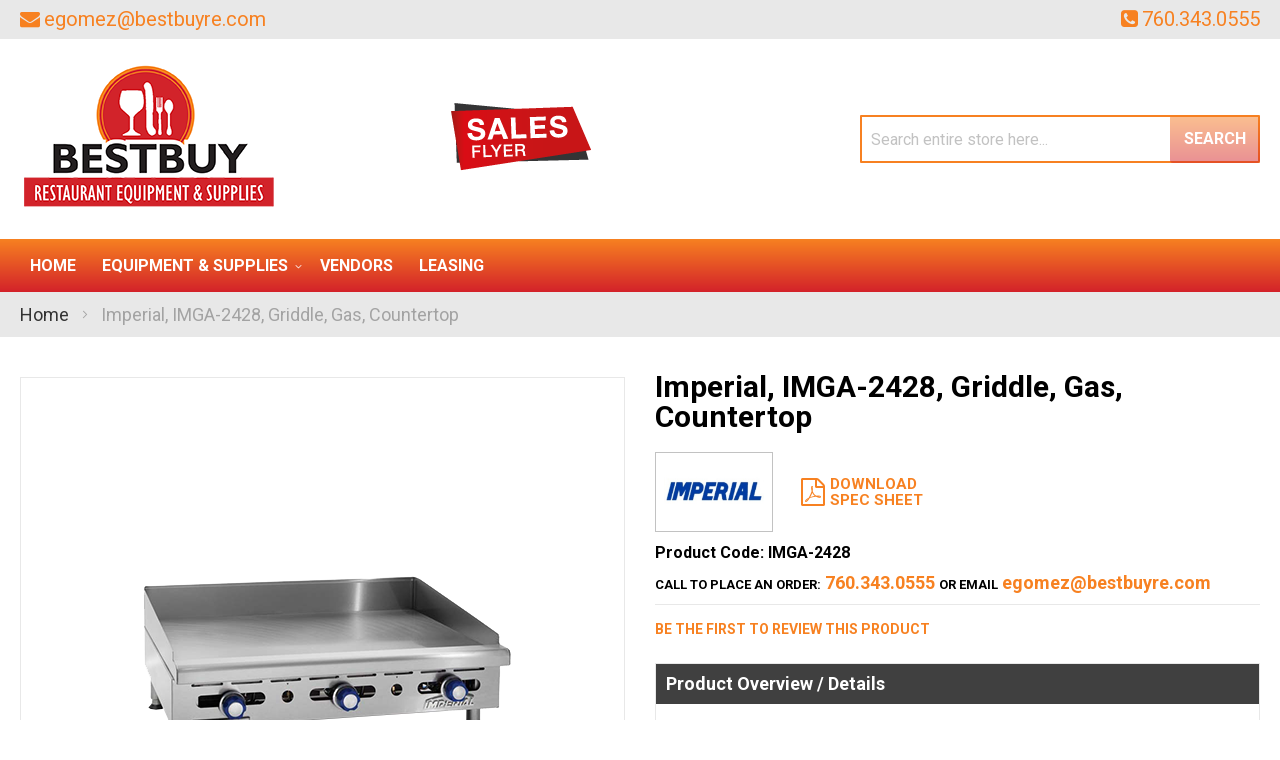

--- FILE ---
content_type: text/html; charset=UTF-8
request_url: https://bestbuyre.com/imperial-imga-2428-griddle-gas-countertop.html
body_size: 95234
content:
<!doctype html>
<html lang="en">
    <head prefix="og: http://ogp.me/ns# fb: http://ogp.me/ns/fb# product: http://ogp.me/ns/product#">
        <script>
    var LOCALE = 'en\u002DUS';
    var BASE_URL = 'https\u003A\u002F\u002Fbestbuyre.com\u002F';
    var require = {
        'baseUrl': 'https\u003A\u002F\u002Fbestbuyre.com\u002Fstatic\u002Fversion1765507288\u002Ffrontend\u002FMoxxi\u002Fmoxxi\u002Fen_US'
    };</script>        <meta charset="utf-8"/>
<meta name="title" content="Imperial Range IMGA-2428 Best Buy Restaurant Equipment"/>
<meta name="description" content="Imperial, IMGA-2428, Griddle, Gas, Countertop available at Best Buy Restaurant Equipment  in the Thousand Palms, California area. Call for a quote at (760) 343-0555."/>
<meta name="keywords" content="Best Buy Restaurant Equipment , Imperial Range, IMGA-2428"/>
<meta name="robots" content="INDEX,FOLLOW"/>
<meta name="viewport" content="width=device-width, initial-scale=1"/>
<meta name="format-detection" content="telephone=no"/>
<title>Imperial Range IMGA-2428 Best Buy Restaurant Equipment</title>
<link  rel="stylesheet" type="text/css"  media="all" href="https://bestbuyre.com/static/version1765507288/_cache/merged/8a07b81edb8609f964902bae9821ea6f.min.css" />
<link  rel="stylesheet" type="text/css"  media="screen and (min-width: 768px)" href="https://bestbuyre.com/static/version1765507288/frontend/Moxxi/moxxi/en_US/css/styles-l.min.css" />
<link  rel="stylesheet" type="text/css"  media="print" href="https://bestbuyre.com/static/version1765507288/frontend/Moxxi/moxxi/en_US/css/print.min.css" />
<link  rel="stylesheet" type="text/css"  media="all" href="https://maxcdn.bootstrapcdn.com/font-awesome/4.6.3/css/font-awesome.min.css" />
<link  rel="stylesheet" type="text/css"  media="all" href="https://fonts.googleapis.com/css2?family=Gudea" />
<link  rel="stylesheet" type="text/css"  rel="stylesheet" href="https://fonts.googleapis.com/css2?family=Roboto:ital,wght@0,100;0,300;0,400;0,500;0,700;0,900;1,100;1,300;1,400;1,500;1,700;1,900" />
<script  type="text/javascript"  src="https://bestbuyre.com/static/version1765507288/_cache/merged/74535b72f5b1e79032981fc312a512ab.min.js"></script>
<link  rel="canonical" href="https://bestbuyre.com/imperial-imga-2428-griddle-gas-countertop.html" />
<link  rel="icon" type="image/x-icon" href="https://bestbuyre.com/media/favicon/websites/1/favicon.png" />
<link  rel="shortcut icon" type="image/x-icon" href="https://bestbuyre.com/media/favicon/websites/1/favicon.png" />
<meta name="twitter:title" property="og:title" content="Best Buy Restaurant Equipment & Supplies">
<meta name="twitter:card" content="summary_large_image">
<meta name="twitter:url" content="https://bestbuyre.com/">
<meta name="twitter:image" content="https://bestbuyre.com/pub/media/wysiwyg/og-image-full.jpg">
<meta property="og:title" content="Best Buy Restaurant Equipment & Supplies" />
<meta property="og:type" content="website" />
<meta property="og:url" content="https://bestbuyre.com/" />
<meta name="twitter:description" property="og:description" content="No matter what equipment you need to successfully equip your restaurant’s kitchen, Best Buy Restaurant Equipment & Supplies has you covered by offering the broadest range of professional kitchen equipment used by chefs and restaurants across the country." />
<meta property="og:image" content="https://bestbuyre.com/pub/media/wysiwyg/og-image-full.jpg" />
<meta property="og:image:secure_url" content="https://bestbuyre.com/pub/media/wysiwyg/og-image-full.jpg" />
<meta property="og:image:type" content="image/jpeg" />
<meta property="og:image:width" content="600" />
<meta property="og:image:height" content="315" />
<meta property="og:image:alt" content="Best Buy Restaurant Equipment & Supplies Logo" />
<meta property="og:locale" content="en_US" />

<meta name="google-site-verification" content="lE58uqAsYGaMAoGn8G8aqM-1wDNXpt5OkXeB-PEJVFA" />        <!-- Google Tag Manager -->
<script>
    function moxxiLoadGtm() {
        (function (w, d, s, l, i) {
            w[l] = w[l] || [];
            w[l].push({
                'gtm.start':
                    new Date().getTime(), event: 'gtm.js'
            });
            var f = d.getElementsByTagName(s)[0],
                j = d.createElement(s), dl = l != 'dataLayer' ? '&l=' + l : '';
            j.async = true;
            j.src =
                'https://www.googletagmanager.com/gtm.js?id=' + i + dl;
            f.parentNode.insertBefore(j, f);
        })(window, document, 'script', 'dataLayer', 'GTM-T5Q4K99N');
    }

    moxxiLoadGtm();
</script>
<!-- End Google Tag Manager -->    <script type="text/x-magento-init">
        {
            "*": {
                "Magento_PageCache/js/form-key-provider": {
                    "isPaginationCacheEnabled":
                        0                }
            }
        }
    </script>

<meta property="og:type" content="product" />
<meta property="og:title"
      content="Imperial,&#x20;IMGA-2428,&#x20;Griddle,&#x20;Gas,&#x20;Countertop" />
<meta property="og:image"
      content="https://cdn.beedash.com/Imperial/c70f07743ff5fd5d9b50086013c9f8846851b5f9.png" />
<meta property="og:description"
      content="&#x0A;Griddle&#x0A;countertop&#x0A;gas&#x0A;24&quot;&#x20;W&#x20;x&#x20;24&quot;&#x20;D&#x20;cooking&#x20;surface&#x0A;" />
<meta property="og:url" content="https://bestbuyre.com/imperial-imga-2428-griddle-gas-countertop.html" />
    <meta property="product:price:amount" content="5556"/>
    <meta property="product:price:currency"
      content="USD"/>
<script>
                    window.dataLayer = window.dataLayer || [];
                    window.dataLayer.push({"event":"view_item","ecommerce":{"currency":"USD","value":5556,"items":[{"item_id":"IMGA-2428","item_name":"Imperial, IMGA-2428, Griddle, Gas, Countertop","item_brand":"Imperial Range","price":5556,"item_category":"Equipment & Supplies","item_category2":"Cooking Equipment","item_category3":"Grills & Griddles"}]}});
                </script>    </head>
    <body data-container="body"
          data-mage-init='{"loaderAjax": {}, "loader": { "icon": "https://bestbuyre.com/static/version1765507288/frontend/Moxxi/moxxi/en_US/images/loader-2.gif"}}'
        id="html-body" itemtype="http://schema.org/Product" itemscope="itemscope" class="catalog-product-view product-imperial-imga-2428-griddle-gas-countertop page-layout-1column">
        <!-- Google Tag Manager (noscript) -->
<noscript>
    <iframe src="https://www.googletagmanager.com/ns.html?id=GTM-T5Q4K99N"
            height="0" width="0" style="display:none;visibility:hidden"></iframe>
</noscript>
<!-- End Google Tag Manager (noscript) -->

<script type="text/x-magento-init">
    {
        "*": {
            "Magento_PageBuilder/js/widget-initializer": {
                "config": {"[data-content-type=\"slider\"][data-appearance=\"default\"]":{"Magento_PageBuilder\/js\/content-type\/slider\/appearance\/default\/widget":false},"[data-content-type=\"map\"]":{"Magento_PageBuilder\/js\/content-type\/map\/appearance\/default\/widget":false},"[data-content-type=\"row\"]":{"Magento_PageBuilder\/js\/content-type\/row\/appearance\/default\/widget":false},"[data-content-type=\"tabs\"]":{"Magento_PageBuilder\/js\/content-type\/tabs\/appearance\/default\/widget":false},"[data-content-type=\"slide\"]":{"Magento_PageBuilder\/js\/content-type\/slide\/appearance\/default\/widget":{"buttonSelector":".pagebuilder-slide-button","showOverlay":"hover","dataRole":"slide"}},"[data-content-type=\"banner\"]":{"Magento_PageBuilder\/js\/content-type\/banner\/appearance\/default\/widget":{"buttonSelector":".pagebuilder-banner-button","showOverlay":"hover","dataRole":"banner"}},"[data-content-type=\"buttons\"]":{"Magento_PageBuilder\/js\/content-type\/buttons\/appearance\/inline\/widget":false},"[data-content-type=\"products\"][data-appearance=\"carousel\"]":{"Magento_PageBuilder\/js\/content-type\/products\/appearance\/carousel\/widget":false}},
                "breakpoints": {"desktop":{"label":"Desktop","stage":true,"default":true,"class":"desktop-switcher","icon":"Magento_PageBuilder::css\/images\/switcher\/switcher-desktop.svg","conditions":{"min-width":"1024px"},"options":{"products":{"default":{"slidesToShow":"5"}}}},"tablet":{"conditions":{"max-width":"1024px","min-width":"768px"},"options":{"products":{"default":{"slidesToShow":"4"},"continuous":{"slidesToShow":"3"}}}},"mobile":{"label":"Mobile","stage":true,"class":"mobile-switcher","icon":"Magento_PageBuilder::css\/images\/switcher\/switcher-mobile.svg","media":"only screen and (max-width: 768px)","conditions":{"max-width":"768px","min-width":"640px"},"options":{"products":{"default":{"slidesToShow":"3"}}}},"mobile-small":{"conditions":{"max-width":"640px"},"options":{"products":{"default":{"slidesToShow":"2"},"continuous":{"slidesToShow":"1"}}}}}            }
        }
    }
</script>

<div class="cookie-status-message" id="cookie-status">
    The store will not work correctly when cookies are disabled.</div>
<script type="text&#x2F;javascript">document.querySelector("#cookie-status").style.display = "none";</script>
<script type="text/x-magento-init">
    {
        "*": {
            "cookieStatus": {}
        }
    }
</script>

<script type="text/x-magento-init">
    {
        "*": {
            "mage/cookies": {
                "expires": null,
                "path": "\u002F",
                "domain": ".bestbuyre.com",
                "secure": true,
                "lifetime": "86400"
            }
        }
    }
</script>
    <noscript>
        <div class="message global noscript">
            <div class="content">
                <p>
                    <strong>JavaScript seems to be disabled in your browser.</strong>
                    <span>
                        For the best experience on our site, be sure to turn on Javascript in your browser.                    </span>
                </p>
            </div>
        </div>
    </noscript>

<script>
    window.cookiesConfig = window.cookiesConfig || {};
    window.cookiesConfig.secure = true;
</script><script>    require.config({
        map: {
            '*': {
                wysiwygAdapter: 'mage/adminhtml/wysiwyg/tiny_mce/tinymce5Adapter'
            }
        }
    });</script><script>
    require.config({
        paths: {
            googleMaps: 'https\u003A\u002F\u002Fmaps.googleapis.com\u002Fmaps\u002Fapi\u002Fjs\u003Fv\u003D3\u0026key\u003D'
        },
        config: {
            'Magento_PageBuilder/js/utils/map': {
                style: ''
            },
            'Magento_PageBuilder/js/content-type/map/preview': {
                apiKey: '',
                apiKeyErrorMessage: 'You\u0020must\u0020provide\u0020a\u0020valid\u0020\u003Ca\u0020href\u003D\u0027https\u003A\u002F\u002Fbestbuyre.com\u002Fadminhtml\u002Fsystem_config\u002Fedit\u002Fsection\u002Fcms\u002F\u0023cms_pagebuilder\u0027\u0020target\u003D\u0027_blank\u0027\u003EGoogle\u0020Maps\u0020API\u0020key\u003C\u002Fa\u003E\u0020to\u0020use\u0020a\u0020map.'
            },
            'Magento_PageBuilder/js/form/element/map': {
                apiKey: '',
                apiKeyErrorMessage: 'You\u0020must\u0020provide\u0020a\u0020valid\u0020\u003Ca\u0020href\u003D\u0027https\u003A\u002F\u002Fbestbuyre.com\u002Fadminhtml\u002Fsystem_config\u002Fedit\u002Fsection\u002Fcms\u002F\u0023cms_pagebuilder\u0027\u0020target\u003D\u0027_blank\u0027\u003EGoogle\u0020Maps\u0020API\u0020key\u003C\u002Fa\u003E\u0020to\u0020use\u0020a\u0020map.'
            },
        }
    });
</script>

<script>
    require.config({
        shim: {
            'Magento_PageBuilder/js/utils/map': {
                deps: ['googleMaps']
            }
        }
    });
</script>
<div class="page-wrapper"><header class="page-header"><div class="panel wrapper"><div class="panel header"><!--<div class="contact-link">
    <a href=""><span class="question-btn"></span></a>
</div>--><div class="store-email">
	<a href="mailto:egomez@bestbuyre.com"><i class="fa fa-envelope" aria-hidden="true"></i><span>egomez@bestbuyre.com</span></a>
</div><div class="store-phone">
	<a href="tel:760.343.0555"><i class="fa fa-phone-square" aria-hidden="true"></i><span>760.343.0555</span></a>
</div><a class="action skip contentarea"
   href="#contentarea">
    <span>
        Skip to Content    </span>
</a>
</div></div><div class="header content"><span data-action="toggle-nav" class="action nav-toggle"><span>Toggle Nav</span></span>
<a
    class="logo"
    href="https://bestbuyre.com/"
    title="Best&#x20;Buy&#x20;Restaurant&#x20;Equipment&#x20;&amp;&#x20;Supplies"
    aria-label="store logo">
    <img src="https://bestbuyre.com/media/logo/stores/1/logo_1.png"
         title="Best&#x20;Buy&#x20;Restaurant&#x20;Equipment&#x20;&amp;&#x20;Supplies"
         alt="Best&#x20;Buy&#x20;Restaurant&#x20;Equipment&#x20;&amp;&#x20;Supplies"
            width="259"            height="200"    />
</a>
<div class="sales-flyer" data-content-type="html" data-appearance="default" data-element="main" data-decoded="true"><a href="https://complimentary.strata.flyer.fescreative.com/?v=3" target="_blank"><img src="https://bestbuyre.com/media/wysiwyg/sale-flyer.png" alt="Sales Flyer" /></a></div><div class="block block-search">
    <div class="block block-title"><strong>Search</strong></div>
    <div class="block block-content">
        <form class="form minisearch" id="search_mini_form"
              action="https://bestbuyre.com/catalogsearch/result/" method="get">
                        <div class="field search">
                <label class="label" for="search" data-role="minisearch-label">
                    <span>Search</span>
                </label>
                <div class="control">
                    <input id="search"
                           data-mage-init='{
                            "quickSearch": {
                                "formSelector": "#search_mini_form",
                                "url": "https://bestbuyre.com/search/ajax/suggest/",
                                "destinationSelector": "#search_autocomplete",
                                "minSearchLength": "3"
                            }
                        }'
                           type="text"
                           name="q"
                           value=""
                           placeholder="Search&#x20;entire&#x20;store&#x20;here..."
                           class="input-text"
                           maxlength="128"
                           role="combobox"
                           aria-haspopup="false"
                           aria-autocomplete="both"
                           autocomplete="off"
                           aria-expanded="false"/>
                    <div id="search_autocomplete" class="search-autocomplete"></div>
                                    </div>
            </div>
            <div class="actions">
                <button type="submit"
                        title="Search"
                        class="action search"
                        aria-label="Search"
                >
                    <span>Search</span>
                </button>
            </div>
        </form>
    </div>
</div>
</div></header>    <div class="sections nav-sections">
                <div class="section-items nav-sections-items"
             data-mage-init='{"tabs":{"openedState":"active"}}'>
                                            <div class="section-item-title nav-sections-item-title"
                     data-role="collapsible">
                    <a class="nav-sections-item-switch"
                       data-toggle="switch" href="#store.menu">
                        Menu                    </a>
                </div>
                <div class="section-item-content nav-sections-item-content"
                     id="store.menu"
                     data-role="content">
                    
<nav class="navigation" data-action="navigation">
    <ul data-mage-init='{"menu":{"responsive":true, "expanded":true, "position":{"my":"left top","at":"left bottom"}}}'>
        <li class="level0 level-top"><a href="https://bestbuyre.com/">Home</a></li>
        <li  class="level0 nav-1 category-item first level-top parent"><a href="https://bestbuyre.com/equipment-supplies.html"  class="level-top" ><span>Equipment &amp; Supplies</span></a><ul class="level0 submenu"><li  class="level1 nav-1-1 category-item first parent"><a href="https://bestbuyre.com/equipment-supplies/beverage-amp-bar.html" ><span>Beverage &amp; Bar</span></a><ul class="level1 submenu"><li  class="level2 nav-1-1-1 category-item first"><a href="https://bestbuyre.com/equipment-supplies/beverage-amp-bar/bar-supplies-accessories.html" ><span>Bar Supplies &amp; Accessories</span></a></li><li  class="level2 nav-1-1-2 category-item"><a href="https://bestbuyre.com/equipment-supplies/beverage-amp-bar/bartender-tools.html" ><span>Bartender Tools</span></a></li><li  class="level2 nav-1-1-3 category-item"><a href="https://bestbuyre.com/equipment-supplies/beverage-amp-bar/beverage-dispensers.html" ><span>Beverage Dispensers</span></a></li><li  class="level2 nav-1-1-4 category-item"><a href="https://bestbuyre.com/equipment-supplies/beverage-amp-bar/beverage-equipment-parts-accessories.html" ><span>Beverage Equipment Parts &amp; Accessories</span></a></li><li  class="level2 nav-1-1-5 category-item"><a href="https://bestbuyre.com/equipment-supplies/beverage-amp-bar/blenders-mixers.html" ><span>Blenders &amp; Mixers</span></a></li><li  class="level2 nav-1-1-6 category-item"><a href="https://bestbuyre.com/equipment-supplies/beverage-amp-bar/coffee-makers-brewers-amp-service-supplies.html" ><span>Coffee Makers, Brewers &amp; Service Supplies</span></a></li><li  class="level2 nav-1-1-7 category-item"><a href="https://bestbuyre.com/equipment-supplies/beverage-amp-bar/driptrays.html" ><span>Driptrays</span></a></li><li  class="level2 nav-1-1-8 category-item"><a href="https://bestbuyre.com/equipment-supplies/beverage-amp-bar/juicers.html" ><span>Juicers</span></a></li><li  class="level2 nav-1-1-9 category-item last"><a href="https://bestbuyre.com/equipment-supplies/beverage-amp-bar/speedrails.html" ><span>Speedrails</span></a></li></ul></li><li  class="level1 nav-1-2 category-item parent"><a href="https://bestbuyre.com/equipment-supplies/chef-apparel.html" ><span>Chef Apparel</span></a><ul class="level1 submenu"><li  class="level2 nav-1-2-1 category-item first"><a href="https://bestbuyre.com/equipment-supplies/chef-apparel/aprons.html" ><span>Aprons</span></a></li><li  class="level2 nav-1-2-2 category-item"><a href="https://bestbuyre.com/equipment-supplies/chef-apparel/chef-coats.html" ><span>Chef Coats</span></a></li><li  class="level2 nav-1-2-3 category-item"><a href="https://bestbuyre.com/equipment-supplies/chef-apparel/chef-pants.html" ><span>Chef Pants</span></a></li><li  class="level2 nav-1-2-4 category-item"><a href="https://bestbuyre.com/equipment-supplies/chef-apparel/hats-toques.html" ><span>Hats &amp; Toques</span></a></li><li  class="level2 nav-1-2-5 category-item last"><a href="https://bestbuyre.com/equipment-supplies/chef-apparel/oven-mitts.html" ><span>Oven Mitts</span></a></li></ul></li><li  class="level1 nav-1-3 category-item parent"><a href="https://bestbuyre.com/equipment-supplies/cleaning-facility.html" ><span>Cleaning &amp; Facility</span></a><ul class="level1 submenu"><li  class="level2 nav-1-3-1 category-item first"><a href="https://bestbuyre.com/equipment-supplies/cleaning-facility/air-curtains.html" ><span>Air Curtains</span></a></li><li  class="level2 nav-1-3-2 category-item"><a href="https://bestbuyre.com/equipment-supplies/cleaning-facility/baby-changing-tables-stations-amp-accessories.html" ><span>Baby Changing Tables, Stations &amp; Accessories</span></a></li><li  class="level2 nav-1-3-3 category-item"><a href="https://bestbuyre.com/equipment-supplies/cleaning-facility/brushes.html" ><span>Brushes</span></a></li><li  class="level2 nav-1-3-4 category-item"><a href="https://bestbuyre.com/equipment-supplies/cleaning-facility/cleaning-chemicals.html" ><span>Cleaning Chemicals</span></a></li><li  class="level2 nav-1-3-5 category-item"><a href="https://bestbuyre.com/equipment-supplies/cleaning-facility/dispensers-handcare.html" ><span>Dispensers &amp; Handcare</span></a></li><li  class="level2 nav-1-3-6 category-item"><a href="https://bestbuyre.com/equipment-supplies/cleaning-facility/floor-cleaning-supplies.html" ><span>Floor Cleaning Supplies</span></a></li><li  class="level2 nav-1-3-7 category-item"><a href="https://bestbuyre.com/equipment-supplies/cleaning-facility/lighting.html" ><span>Lighting</span></a></li><li  class="level2 nav-1-3-8 category-item"><a href="https://bestbuyre.com/equipment-supplies/cleaning-facility/signage.html" ><span>Signage</span></a></li><li  class="level2 nav-1-3-9 category-item last"><a href="https://bestbuyre.com/equipment-supplies/cleaning-facility/trash-cans-recycling-bins.html" ><span>Trash Cans &amp; Recycling Bins</span></a></li></ul></li><li  class="level1 nav-1-4 category-item parent"><a href="https://bestbuyre.com/equipment-supplies/concessions-food-service.html" ><span>Concessions &amp; Food Service</span></a><ul class="level1 submenu"><li  class="level2 nav-1-4-1 category-item first"><a href="https://bestbuyre.com/equipment-supplies/concessions-food-service/chafing-dishes.html" ><span>Chafing Dishes</span></a></li><li  class="level2 nav-1-4-2 category-item"><a href="https://bestbuyre.com/equipment-supplies/concessions-food-service/condiment-dispensers.html" ><span>Condiment Dispensers</span></a></li><li  class="level2 nav-1-4-3 category-item"><a href="https://bestbuyre.com/equipment-supplies/concessions-food-service/cup-dish-dispensers.html" ><span>Cup &amp; Dish Dispensers</span></a></li><li  class="level2 nav-1-4-4 category-item"><a href="https://bestbuyre.com/equipment-supplies/concessions-food-service/food-warmers-merchandisers.html" ><span>Food Warmers &amp; Merchandisers</span></a></li><li  class="level2 nav-1-4-5 category-item"><a href="https://bestbuyre.com/equipment-supplies/concessions-food-service/hot-dog-equipment.html" ><span>Hot Dog Equipment</span></a></li><li  class="level2 nav-1-4-6 category-item"><a href="https://bestbuyre.com/equipment-supplies/concessions-food-service/paper-product-dispensers.html" ><span>Paper Product Dispensers</span></a></li><li  class="level2 nav-1-4-7 category-item"><a href="https://bestbuyre.com/equipment-supplies/concessions-food-service/portable-bars-stoves.html" ><span>Portable Bars &amp; Stoves</span></a></li><li  class="level2 nav-1-4-8 category-item"><a href="https://bestbuyre.com/equipment-supplies/concessions-food-service/salad-bowls.html" ><span>Salad Bowls</span></a></li><li  class="level2 nav-1-4-9 category-item"><a href="https://bestbuyre.com/equipment-supplies/concessions-food-service/serving-utensils.html" ><span>Serving Utensils</span></a></li><li  class="level2 nav-1-4-10 category-item"><a href="https://bestbuyre.com/equipment-supplies/concessions-food-service/servingware.html" ><span>Servingware</span></a></li><li  class="level2 nav-1-4-11 category-item last"><a href="https://bestbuyre.com/equipment-supplies/concessions-food-service/sneeze-guards.html" ><span>Sneeze Guards</span></a></li></ul></li><li  class="level1 nav-1-5 category-item parent"><a href="https://bestbuyre.com/equipment-supplies/cooking-equipment.html" ><span>Cooking Equipment</span></a><ul class="level1 submenu"><li  class="level2 nav-1-5-1 category-item first"><a href="https://bestbuyre.com/equipment-supplies/cooking-equipment/broilers.html" ><span>Broilers</span></a></li><li  class="level2 nav-1-5-2 category-item"><a href="https://bestbuyre.com/equipment-supplies/cooking-equipment/combi-ovens.html" ><span>Combi Ovens</span></a></li><li  class="level2 nav-1-5-3 category-item"><a href="https://bestbuyre.com/equipment-supplies/cooking-equipment/commercial-worktables.html" ><span>Commercial Worktables</span></a></li><li  class="level2 nav-1-5-4 category-item"><a href="https://bestbuyre.com/equipment-supplies/cooking-equipment/convection-ovens.html" ><span>Convection Ovens</span></a></li><li  class="level2 nav-1-5-5 category-item"><a href="https://bestbuyre.com/equipment-supplies/cooking-equipment/cooking-equipment-parts-accessories.html" ><span>Cooking Equipment Parts &amp; Accessories</span></a></li><li  class="level2 nav-1-5-6 category-item"><a href="https://bestbuyre.com/equipment-supplies/cooking-equipment/dehydrators.html" ><span>Dehydrators</span></a></li><li  class="level2 nav-1-5-7 category-item"><a href="https://bestbuyre.com/equipment-supplies/cooking-equipment/equipment-stands.html" ><span>Equipment Stands</span></a></li><li  class="level2 nav-1-5-8 category-item"><a href="https://bestbuyre.com/equipment-supplies/cooking-equipment/food-holding-equipment.html" ><span>Food Holding Equipment</span></a></li><li  class="level2 nav-1-5-9 category-item"><a href="https://bestbuyre.com/equipment-supplies/cooking-equipment/fryer-accessories.html" ><span>Fryer Accessories</span></a></li><li  class="level2 nav-1-5-10 category-item"><a href="https://bestbuyre.com/equipment-supplies/cooking-equipment/fryers.html" ><span>Fryers</span></a></li><li  class="level2 nav-1-5-11 category-item"><a href="https://bestbuyre.com/equipment-supplies/cooking-equipment/grills-griddles.html" ><span>Grills &amp; Griddles</span></a></li><li  class="level2 nav-1-5-12 category-item"><a href="https://bestbuyre.com/equipment-supplies/cooking-equipment/hoods.html" ><span>Hoods</span></a></li><li  class="level2 nav-1-5-13 category-item"><a href="https://bestbuyre.com/equipment-supplies/cooking-equipment/hot-plates.html" ><span>Hot Plates</span></a></li><li  class="level2 nav-1-5-14 category-item"><a href="https://bestbuyre.com/equipment-supplies/cooking-equipment/microwave-ovens.html" ><span>Microwave Ovens</span></a></li><li  class="level2 nav-1-5-15 category-item"><a href="https://bestbuyre.com/equipment-supplies/cooking-equipment/pizza-ovens.html" ><span>Pizza Ovens</span></a></li><li  class="level2 nav-1-5-16 category-item"><a href="https://bestbuyre.com/equipment-supplies/cooking-equipment/ranges.html" ><span>Ranges</span></a></li><li  class="level2 nav-1-5-17 category-item"><a href="https://bestbuyre.com/equipment-supplies/cooking-equipment/rotisserie-ovens.html" ><span>Rotisserie Ovens</span></a></li><li  class="level2 nav-1-5-18 category-item"><a href="https://bestbuyre.com/equipment-supplies/cooking-equipment/sous-vide-cooking.html" ><span>Sous-Vide Cooking</span></a></li><li  class="level2 nav-1-5-19 category-item"><a href="https://bestbuyre.com/equipment-supplies/cooking-equipment/steam-cooking-equipment.html" ><span>Steam Cooking Equipment</span></a></li><li  class="level2 nav-1-5-20 category-item last"><a href="https://bestbuyre.com/equipment-supplies/cooking-equipment/toasters.html" ><span>Toasters</span></a></li></ul></li><li  class="level1 nav-1-6 category-item parent"><a href="https://bestbuyre.com/equipment-supplies/dish-washing-equipment.html" ><span>Dish Washing Equipment</span></a><ul class="level1 submenu"><li  class="level2 nav-1-6-1 category-item first"><a href="https://bestbuyre.com/equipment-supplies/dish-washing-equipment/bus-boxes.html" ><span>Bus Boxes</span></a></li><li  class="level2 nav-1-6-2 category-item"><a href="https://bestbuyre.com/equipment-supplies/dish-washing-equipment/dish-racks.html" ><span>Dish Racks</span></a></li><li  class="level2 nav-1-6-3 category-item"><a href="https://bestbuyre.com/equipment-supplies/dish-washing-equipment/dish-washing-parts-amp-accessories.html" ><span>Dish Washing Parts &amp; Accessories</span></a></li><li  class="level2 nav-1-6-4 category-item"><a href="https://bestbuyre.com/equipment-supplies/dish-washing-equipment/dishtables.html" ><span>Dishtables</span></a></li><li  class="level2 nav-1-6-5 category-item"><a href="https://bestbuyre.com/equipment-supplies/dish-washing-equipment/dishwashers.html" ><span>Dishwashers</span></a></li><li  class="level2 nav-1-6-6 category-item"><a href="https://bestbuyre.com/equipment-supplies/dish-washing-equipment/glass-washers.html" ><span>Glass Washers</span></a></li><li  class="level2 nav-1-6-7 category-item last"><a href="https://bestbuyre.com/equipment-supplies/dish-washing-equipment/water-heaters.html" ><span>Water Heaters</span></a></li></ul></li><li  class="level1 nav-1-7 category-item parent"><a href="https://bestbuyre.com/equipment-supplies/disposables.html" ><span>Disposables</span></a><ul class="level1 submenu"><li  class="level2 nav-1-7-1 category-item first"><a href="https://bestbuyre.com/equipment-supplies/disposables/eco-friendly-disposables.html" ><span>Eco-Friendly Disposables</span></a></li><li  class="level2 nav-1-7-2 category-item last"><a href="https://bestbuyre.com/equipment-supplies/disposables/restaurant-essentials.html" ><span>Restaurant Essentials</span></a></li></ul></li><li  class="level1 nav-1-8 category-item parent"><a href="https://bestbuyre.com/equipment-supplies/food-display-merchandising.html" ><span>Food Display &amp; Merchandising</span></a><ul class="level1 submenu"><li  class="level2 nav-1-8-1 category-item first"><a href="https://bestbuyre.com/equipment-supplies/food-display-merchandising/display-case.html" ><span>Display Case</span></a></li><li  class="level2 nav-1-8-2 category-item"><a href="https://bestbuyre.com/equipment-supplies/food-display-merchandising/display-lighting.html" ><span>Display Lighting</span></a></li><li  class="level2 nav-1-8-3 category-item"><a href="https://bestbuyre.com/equipment-supplies/food-display-merchandising/display-stands-risers.html" ><span>Display Stands &amp; Risers</span></a></li><li  class="level2 nav-1-8-4 category-item last"><a href="https://bestbuyre.com/equipment-supplies/food-display-merchandising/merchandisers.html" ><span>Merchandisers</span></a></li></ul></li><li  class="level1 nav-1-9 category-item parent"><a href="https://bestbuyre.com/equipment-supplies/food-preparation.html" ><span>Food Preparation</span></a><ul class="level1 submenu"><li  class="level2 nav-1-9-1 category-item first"><a href="https://bestbuyre.com/equipment-supplies/food-preparation/food-blenders.html" ><span>Food Blenders</span></a></li><li  class="level2 nav-1-9-2 category-item"><a href="https://bestbuyre.com/equipment-supplies/food-preparation/food-processors.html" ><span>Food Processors</span></a></li><li  class="level2 nav-1-9-3 category-item"><a href="https://bestbuyre.com/equipment-supplies/food-preparation/graters.html" ><span>Graters</span></a></li><li  class="level2 nav-1-9-4 category-item"><a href="https://bestbuyre.com/equipment-supplies/food-preparation/mixers.html" ><span>Mixers</span></a></li><li  class="level2 nav-1-9-5 category-item"><a href="https://bestbuyre.com/equipment-supplies/food-preparation/peelers.html" ><span>Peelers</span></a></li><li  class="level2 nav-1-9-6 category-item"><a href="https://bestbuyre.com/equipment-supplies/food-preparation/presses.html" ><span>Presses</span></a></li><li  class="level2 nav-1-9-7 category-item last"><a href="https://bestbuyre.com/equipment-supplies/food-preparation/slicers.html" ><span>Slicers</span></a></li></ul></li><li  class="level1 nav-1-10 category-item parent"><a href="https://bestbuyre.com/equipment-supplies/furniture.html" ><span>Furniture</span></a><ul class="level1 submenu"><li  class="level2 nav-1-10-1 category-item first"><a href="https://bestbuyre.com/equipment-supplies/furniture/booster-seats-high-chairs.html" ><span>Booster Seats &amp; High Chairs</span></a></li><li  class="level2 nav-1-10-2 category-item"><a href="https://bestbuyre.com/equipment-supplies/furniture/commercial-outdoor-furniture.html" ><span>Commercial Outdoor Furniture</span></a></li><li  class="level2 nav-1-10-3 category-item"><a href="https://bestbuyre.com/equipment-supplies/furniture/restaurant-booths.html" ><span>Restaurant Booths</span></a></li><li  class="level2 nav-1-10-4 category-item"><a href="https://bestbuyre.com/equipment-supplies/furniture/restaurant-chairs-stools.html" ><span>Restaurant Chairs &amp; Stools</span></a></li><li  class="level2 nav-1-10-5 category-item last"><a href="https://bestbuyre.com/equipment-supplies/furniture/waitress-hostess-stations.html" ><span>Waitress &amp; Hostess Stations</span></a></li></ul></li><li  class="level1 nav-1-11 category-item parent"><a href="https://bestbuyre.com/equipment-supplies/ice-machines.html" ><span>Ice Machines</span></a><ul class="level1 submenu"><li  class="level2 nav-1-11-1 category-item first"><a href="https://bestbuyre.com/equipment-supplies/ice-machines/ice-bins.html" ><span>Ice Bins</span></a></li><li  class="level2 nav-1-11-2 category-item"><a href="https://bestbuyre.com/equipment-supplies/ice-machines/ice-distribution.html" ><span>Ice Distribution</span></a></li><li  class="level2 nav-1-11-3 category-item"><a href="https://bestbuyre.com/equipment-supplies/ice-machines/ice-makers.html" ><span>Ice Makers</span></a></li><li  class="level2 nav-1-11-4 category-item last"><a href="https://bestbuyre.com/equipment-supplies/ice-machines/ice-making-accessories.html" ><span>Ice Making Accessories</span></a></li></ul></li><li  class="level1 nav-1-12 category-item parent"><a href="https://bestbuyre.com/equipment-supplies/plumbing.html" ><span>Plumbing</span></a><ul class="level1 submenu"><li  class="level2 nav-1-12-1 category-item first"><a href="https://bestbuyre.com/equipment-supplies/plumbing/commercial-faucets.html" ><span>Commercial Faucets</span></a></li><li  class="level2 nav-1-12-2 category-item"><a href="https://bestbuyre.com/equipment-supplies/plumbing/commercial-toilets-amp-urinals.html" ><span>Commercial Toilets &amp; Urinals</span></a></li><li  class="level2 nav-1-12-3 category-item"><a href="https://bestbuyre.com/equipment-supplies/plumbing/filter-systems.html" ><span>Filter Systems</span></a></li><li  class="level2 nav-1-12-4 category-item"><a href="https://bestbuyre.com/equipment-supplies/plumbing/sinks.html" ><span>Sinks</span></a></li><li  class="level2 nav-1-12-5 category-item last"><a href="https://bestbuyre.com/equipment-supplies/plumbing/troughs-drains.html" ><span>Troughs &amp; Drains</span></a></li></ul></li><li  class="level1 nav-1-13 category-item parent"><a href="https://bestbuyre.com/equipment-supplies/refrigeration.html" ><span>Refrigeration</span></a><ul class="level1 submenu"><li  class="level2 nav-1-13-1 category-item first"><a href="https://bestbuyre.com/equipment-supplies/refrigeration/ice-cream-cabinets.html" ><span>Ice Cream Cabinets</span></a></li><li  class="level2 nav-1-13-2 category-item"><a href="https://bestbuyre.com/equipment-supplies/refrigeration/liquor-beer-wine-coolers.html" ><span>Liquor, Beer, Wine Coolers</span></a></li><li  class="level2 nav-1-13-3 category-item"><a href="https://bestbuyre.com/equipment-supplies/refrigeration/reach-in-units.html" ><span>Reach In Units</span></a></li><li  class="level2 nav-1-13-4 category-item"><a href="https://bestbuyre.com/equipment-supplies/refrigeration/refrigerated-prep-tables.html" ><span>Refrigerated Prep Tables</span></a></li><li  class="level2 nav-1-13-5 category-item last"><a href="https://bestbuyre.com/equipment-supplies/refrigeration/undercounter-units.html" ><span>Undercounter Units</span></a></li></ul></li><li  class="level1 nav-1-14 category-item parent"><a href="https://bestbuyre.com/equipment-supplies/smallwares-kitchen-accessories.html" ><span>Smallwares &amp; Kitchen Accessories</span></a><ul class="level1 submenu"><li  class="level2 nav-1-14-1 category-item first"><a href="https://bestbuyre.com/equipment-supplies/smallwares-kitchen-accessories/baking-supplies.html" ><span>Baking Supplies</span></a></li><li  class="level2 nav-1-14-2 category-item"><a href="https://bestbuyre.com/equipment-supplies/smallwares-kitchen-accessories/cast-iron-cookware.html" ><span>Cast Iron Cookware</span></a></li><li  class="level2 nav-1-14-3 category-item"><a href="https://bestbuyre.com/equipment-supplies/smallwares-kitchen-accessories/check-rails.html" ><span>Check Rails</span></a></li><li  class="level2 nav-1-14-4 category-item"><a href="https://bestbuyre.com/equipment-supplies/smallwares-kitchen-accessories/chilling-paddles.html" ><span>Chilling Paddles</span></a></li><li  class="level2 nav-1-14-5 category-item"><a href="https://bestbuyre.com/equipment-supplies/smallwares-kitchen-accessories/colanders-sieves.html" ><span>Colanders &amp; Sieves</span></a></li><li  class="level2 nav-1-14-6 category-item"><a href="https://bestbuyre.com/equipment-supplies/smallwares-kitchen-accessories/cutting-boards.html" ><span>Cutting Boards</span></a></li><li  class="level2 nav-1-14-7 category-item"><a href="https://bestbuyre.com/equipment-supplies/smallwares-kitchen-accessories/dishers-ladles-scoops.html" ><span>Dishers, Ladles &amp; Scoops</span></a></li><li  class="level2 nav-1-14-8 category-item"><a href="https://bestbuyre.com/equipment-supplies/smallwares-kitchen-accessories/hotel-pans-baking-trays.html" ><span>Hotel Pans &amp; Baking Trays</span></a></li><li  class="level2 nav-1-14-9 category-item"><a href="https://bestbuyre.com/equipment-supplies/smallwares-kitchen-accessories/kitchen-cutlery.html" ><span>Kitchen Cutlery</span></a></li><li  class="level2 nav-1-14-10 category-item"><a href="https://bestbuyre.com/equipment-supplies/smallwares-kitchen-accessories/kitchen-spoons.html" ><span>Kitchen Spoons</span></a></li><li  class="level2 nav-1-14-11 category-item"><a href="https://bestbuyre.com/equipment-supplies/smallwares-kitchen-accessories/kitchen-tools-supplies.html" ><span>Kitchen Tools &amp; Supplies</span></a></li><li  class="level2 nav-1-14-12 category-item"><a href="https://bestbuyre.com/equipment-supplies/smallwares-kitchen-accessories/measuring-cups-spoons.html" ><span>Measuring Cups &amp; Spoons</span></a></li><li  class="level2 nav-1-14-13 category-item"><a href="https://bestbuyre.com/equipment-supplies/smallwares-kitchen-accessories/pizza-tools.html" ><span>Pizza Tools</span></a></li><li  class="level2 nav-1-14-14 category-item"><a href="https://bestbuyre.com/equipment-supplies/smallwares-kitchen-accessories/pots-pans.html" ><span>Pots &amp; Pans</span></a></li><li  class="level2 nav-1-14-15 category-item"><a href="https://bestbuyre.com/equipment-supplies/smallwares-kitchen-accessories/prep-bowls.html" ><span>Prep Bowls</span></a></li><li  class="level2 nav-1-14-16 category-item"><a href="https://bestbuyre.com/equipment-supplies/smallwares-kitchen-accessories/protective-gear.html" ><span>Protective Gear</span></a></li><li  class="level2 nav-1-14-17 category-item"><a href="https://bestbuyre.com/equipment-supplies/smallwares-kitchen-accessories/scales-thermometers.html" ><span>Scales &amp; Thermometers</span></a></li><li  class="level2 nav-1-14-18 category-item"><a href="https://bestbuyre.com/equipment-supplies/smallwares-kitchen-accessories/spreaders-spatulas.html" ><span>Spreaders &amp; Spatulas</span></a></li><li  class="level2 nav-1-14-19 category-item"><a href="https://bestbuyre.com/equipment-supplies/smallwares-kitchen-accessories/tongs.html" ><span>Tongs</span></a></li><li  class="level2 nav-1-14-20 category-item last"><a href="https://bestbuyre.com/equipment-supplies/smallwares-kitchen-accessories/whisks-whips.html" ><span>Whisks &amp; Whips</span></a></li></ul></li><li  class="level1 nav-1-15 category-item parent"><a href="https://bestbuyre.com/equipment-supplies/storage-transportation.html" ><span>Storage &amp; Transportation</span></a><ul class="level1 submenu"><li  class="level2 nav-1-15-1 category-item first"><a href="https://bestbuyre.com/equipment-supplies/storage-transportation/carts-dollies.html" ><span>Carts &amp; Dollies</span></a></li><li  class="level2 nav-1-15-2 category-item"><a href="https://bestbuyre.com/equipment-supplies/storage-transportation/food-carriers.html" ><span>Food Carriers</span></a></li><li  class="level2 nav-1-15-3 category-item"><a href="https://bestbuyre.com/equipment-supplies/storage-transportation/food-storage-supplies.html" ><span>Food Storage Supplies</span></a></li><li  class="level2 nav-1-15-4 category-item"><a href="https://bestbuyre.com/equipment-supplies/storage-transportation/shelving.html" ><span>Shelving</span></a></li><li  class="level2 nav-1-15-5 category-item last"><a href="https://bestbuyre.com/equipment-supplies/storage-transportation/storage-racks.html" ><span>Storage Racks</span></a></li></ul></li><li  class="level1 nav-1-16 category-item last parent"><a href="https://bestbuyre.com/equipment-supplies/tabletop.html" ><span>Tabletop</span></a><ul class="level1 submenu"><li  class="level2 nav-1-16-1 category-item first"><a href="https://bestbuyre.com/equipment-supplies/tabletop/cruets-shakers.html" ><span>Cruets &amp;  Shakers</span></a></li><li  class="level2 nav-1-16-2 category-item"><a href="https://bestbuyre.com/equipment-supplies/tabletop/dinnerware.html" ><span>Dinnerware</span></a></li><li  class="level2 nav-1-16-3 category-item"><a href="https://bestbuyre.com/equipment-supplies/tabletop/drinkware.html" ><span>Drinkware</span></a></li><li  class="level2 nav-1-16-4 category-item"><a href="https://bestbuyre.com/equipment-supplies/tabletop/flatware.html" ><span>Flatware</span></a></li><li  class="level2 nav-1-16-5 category-item"><a href="https://bestbuyre.com/equipment-supplies/tabletop/glassware.html" ><span>Glassware</span></a></li><li  class="level2 nav-1-16-6 category-item"><a href="https://bestbuyre.com/equipment-supplies/tabletop/holloware.html" ><span>Holloware</span></a></li><li  class="level2 nav-1-16-7 category-item"><a href="https://bestbuyre.com/equipment-supplies/tabletop/menu-holders-check-accessories.html" ><span>Menu Holders &amp; Check Accessories</span></a></li><li  class="level2 nav-1-16-8 category-item"><a href="https://bestbuyre.com/equipment-supplies/tabletop/mugs-amp-coffee-cups.html" ><span>Mugs &amp; Coffee Cups</span></a></li><li  class="level2 nav-1-16-9 category-item"><a href="https://bestbuyre.com/equipment-supplies/tabletop/salt-pepper-shakers-mills.html" ><span>Salt &amp; Pepper Shakers, Mills</span></a></li><li  class="level2 nav-1-16-10 category-item"><a href="https://bestbuyre.com/equipment-supplies/tabletop/tabletop-accessories.html" ><span>Tabletop Accessories</span></a></li><li  class="level2 nav-1-16-11 category-item"><a href="https://bestbuyre.com/equipment-supplies/tabletop/tabletop-beverage-service.html" ><span>Tabletop Beverage Service</span></a></li><li  class="level2 nav-1-16-12 category-item last"><a href="https://bestbuyre.com/equipment-supplies/tabletop/trays-platters.html" ><span>Trays &amp; Platters</span></a></li></ul></li></ul></li><li  class="level0 nav-2 category-item last level-top"><a href="https://bestbuyre.com/vendors.html"  class="level-top" ><span>Vendors</span></a></li>        <li><a href="https://dashq.leaseq.com/landing/financingbenefits?dealer_id=61b0e356d38b755d18c981df" target="_blank" id="idILS1XSGa" >Leasing</a></li>    </ul>
</nav>
                </div>
                                    </div>
    </div>
<div class="breadcrumbs"></div>
<script type="text/x-magento-init">
    {
        ".breadcrumbs": {
            "breadcrumbs": {"categoryUrlSuffix":".html","useCategoryPathInUrl":0,"product":"Imperial, IMGA-2428, Griddle, Gas, Countertop"}        }
    }
</script>
<main id="maincontent" class="page-main"><a id="contentarea" tabindex="-1"></a>
<div class="page messages"><div data-placeholder="messages"></div>
<div data-bind="scope: 'messages'">
    <!-- ko if: cookieMessages && cookieMessages.length > 0 -->
    <div aria-atomic="true" role="alert" data-bind="foreach: { data: cookieMessages, as: 'message' }" class="messages">
        <div data-bind="attr: {
            class: 'message-' + message.type + ' ' + message.type + ' message',
            'data-ui-id': 'message-' + message.type
        }">
            <div data-bind="html: $parent.prepareMessageForHtml(message.text)"></div>
        </div>
    </div>
    <!-- /ko -->

    <!-- ko if: messages().messages && messages().messages.length > 0 -->
    <div aria-atomic="true" role="alert" class="messages" data-bind="foreach: {
        data: messages().messages, as: 'message'
    }">
        <div data-bind="attr: {
            class: 'message-' + message.type + ' ' + message.type + ' message',
            'data-ui-id': 'message-' + message.type
        }">
            <div data-bind="html: $parent.prepareMessageForHtml(message.text)"></div>
        </div>
    </div>
    <!-- /ko -->
</div>
<script type="text/x-magento-init">
    {
        "*": {
            "Magento_Ui/js/core/app": {
                "components": {
                        "messages": {
                            "component": "Magento_Theme/js/view/messages"
                        }
                    }
                }
            }
    }
</script>
</div><div class="columns"><div class="column main"><div class="product info wrapper"><div class="product top"><div class="page-title-wrapper&#x20;product">
    <h1 class="page-title"
                >
        <span class="base" data-ui-id="page-title-wrapper" itemprop="name">Imperial, IMGA-2428, Griddle, Gas, Countertop</span>    </h1>
    </div>
<div class="static-contents">    <div class="brand-image">
        <a href="https://bestbuyre.com/vendors/imperial-range.html" title="Imperial Range">
                            <img src="/media/catalog/category/c292e56fe2d8b4cad0102791840264ef76b85c42.jpg"/>
                    </a>
        <span itemprop="brand" style="display:none;">Imperial Range</span>
    </div>
    <!-- <div class="static-information-wrapper" id="brand_description">
            </div> -->
    <div class="spec-sheet">
        <a href="https://cdn.beedash.com/Imperial/09f40540e0ba5e82de0ab2b9976091cb156e1b2b.pdf" target="_blank" class="download pdf">
            <i class="fa fa-file-pdf-o" aria-hidden="true"></i> <span>Download<br />Spec Sheet</span>
        </a>
    </div>
</div>    <div class="product-code">
        <strong class="type">Product Code: IMGA-2428</strong>
    </div>
<div class="contact-info">
    <span class="call-to">Call to place an order:</span>
    <a class="tel-no" href="tel:760.343.0555">760.343.0555</a>
    <span>or email</span> <a href="mailto:egomez@bestbuyre.com">egomez@bestbuyre.com</a>
</div></div><div class="product-info-main"><div class="product-info-price">    <div class="product-reviews-summary empty">
        <div class="reviews-actions">
            <a class="action add" href="https://bestbuyre.com/imperial-imga-2428-griddle-gas-countertop.html#review-form">
                Be the first to review this product            </a>
        </div>
    </div>
</div>

<div class="product-add-form">
    <form data-product-sku="CS-213465"
          action="https://bestbuyre.com/checkout/cart/add/uenc/aHR0cHM6Ly9iZXN0YnV5cmUuY29tL2ltcGVyaWFsLWltZ2EtMjQyOC1ncmlkZGxlLWdhcy1jb3VudGVydG9wLmh0bWw~/product/25975/" method="post"
          id="product_addtocart_form">
        <input type="hidden" name="product" value="25975" />
        <input type="hidden" name="selected_configurable_option" value="" />
        <input type="hidden" name="related_product" id="related-products-field" value="" />
        <input type="hidden" name="item"  value="25975" />
        <input name="form_key" type="hidden" value="ApWfBLKcRcJhXUsx" />                                    
                    </form>
</div>

<script type="text/x-magento-init">
    {
        "[data-role=priceBox][data-price-box=product-id-25975]": {
            "priceBox": {
                "priceConfig":  {"productId":"25975","priceFormat":{"pattern":"$%s","precision":2,"requiredPrecision":2,"decimalSymbol":".","groupSymbol":",","groupLength":3,"integerRequired":false},"tierPrices":[]}            }
        }
    }
</script>
<div class="product-social-links"><div class="product-addto-links" data-role="add-to-links">
    </div>
</div>    <div class="product pricing">
        Imperial, IMGA-2428, Griddle, Gas, Countertop is available to buy in increments of 1    </div>
<div class="description-wrapper"><h2 class="overview_title">Product Overview / Details</h2>
<div class="product attribute description">
        <div class="value" ><ul>
<li>Griddle</li>
<li>countertop</li>
<li>gas</li>
<li>24" W x 24" D cooking surface</li>
<li>3/4" thick</li>
<li>smooth polished steel plate</li>
<li>manual controls</li>
<li>4" wide grease gutter</li>
<li>removable grease can</li>
<li>stainless steel front</li>
<li>sides</li>
<li>ledge & splash guards</li>
<li>4" legs</li>
<li>60000 BTU</li>
<li>cETLus</li>
<li>NSF</li>
</ul></div>
</div>
</div></div><div class="product media"><a id="gallery-prev-area" tabindex="-1"></a>
<div class="action-skip-wrapper"><a class="action skip gallery-next-area"
   href="#gallery-next-area">
    <span>
        Skip to the end of the images gallery    </span>
</a>
</div>

<div class="gallery-placeholder _block-content-loading" data-gallery-role="gallery-placeholder">
    <img
        alt="main product photo"
        class="gallery-placeholder__image"
        src="https://cdn.beedash.com/Imperial/c70f07743ff5fd5d9b50086013c9f8846851b5f9.png"
    />
</div>


<script type="text/x-magento-init">
    {
        "[data-gallery-role=gallery-placeholder]": {
            "mage/gallery/gallery": {
                "mixins":["magnifier/magnify"],
                "magnifierOpts": {"fullscreenzoom":"20","top":"","left":"","width":"","height":"","eventType":"hover","enabled":false},
                "data": [{"thumb":"https:\/\/cdn.beedash.com\/Imperial\/c70f07743ff5fd5d9b50086013c9f8846851b5f9.png","img":"https:\/\/cdn.beedash.com\/Imperial\/c70f07743ff5fd5d9b50086013c9f8846851b5f9.png","full":"https:\/\/cdn.beedash.com\/Imperial\/c70f07743ff5fd5d9b50086013c9f8846851b5f9.png","caption":"Imperial, IMGA-2428, Griddle, Gas, Countertop","type":"image","isMain":true}],
                "options": {"nav":"thumbs","loop":true,"keyboard":true,"arrows":true,"allowfullscreen":true,"showCaption":true,"width":700,"thumbwidth":90,"thumbheight":90,"height":700,"transitionduration":500,"transition":"slide","navarrows":true,"navtype":"slides","navdir":"horizontal"},
                "fullscreen": {"nav":"thumbs","loop":true,"navdir":"horizontal","navarrows":false,"navtype":"slides","arrows":false,"showCaption":false,"transitionduration":500,"transition":"dissolve"},
                 "breakpoints": {"mobile":{"conditions":{"max-width":"768px"},"options":{"options":{"nav":"dots"}}}}            }
        }
    }
</script>

<meta itemprop="image" content="https://cdn.beedash.com/Imperial/c70f07743ff5fd5d9b50086013c9f8846851b5f9.png" >
<meta itemprop="sku" content="CS-213465" >
<meta itemprop="mpn" content="IMGA-2428" >
<script type="text/x-magento-init">
    {
        "[data-gallery-role=gallery-placeholder]": {
            "Magento_ProductVideo/js/fotorama-add-video-events": {
                "videoData": [],
                "videoSettings": [{"playIfBase":"0","showRelated":"0","videoAutoRestart":"0"}],
                "optionsVideoData": []            }
        }
    }
</script>
<div class="action-skip-wrapper"><a class="action skip gallery-prev-area"
   href="#gallery-prev-area">
    <span>
        Skip to the beginning of the images gallery    </span>
</a>
</div><a id="gallery-next-area" tabindex="-1"></a>
</div><div class="product bottom"><div class="product-description2-wrapper">    <h2 class="des-title">Description</h2>
    <div class="des-content">
        Streamline your restaurant cooking operations with the Imperial, IMGA-2428, Gas Countertop Griddle. This high-quality griddle is designed to optimize efficiency and productivity in a commercial restaurant setting. With a 24" W x 24" D cooking surface and a 3/4" thick smooth polished steel plate, this griddle provides even heat distribution and excellent heat retention for consistent cooking results. The manual controls allow for precise temperature adjustments, while the 4" wide grease gutter and removable grease can make cleaning a breeze. Made with stainless steel front, sides, ledge, and splash guards, this griddle is not only durable but also easy to clean and maintain. The 4" legs provide stability and allow for easy installation on any countertop. With a powerful 60000 BTU burner, this griddle delivers exceptional cooking performance. Trust the Imperial, IMGA-2428, Gas Countertop Griddle to enhance your restaurant's cooking capabilities and deliver delicious meals to your customers.    </div>
</div></div></div>    <div class="product info detailed">
                <div class="product data items" data-mage-init='{"tabs":{"openedState":"active"}}'>
                                                </div>
    </div>
<input name="form_key" type="hidden" value="ApWfBLKcRcJhXUsx" /><div id="authenticationPopup" data-bind="scope:'authenticationPopup', style: {display: 'none'}">
        <script>window.authenticationPopup = {"autocomplete":"off","customerRegisterUrl":"https:\/\/bestbuyre.com\/customer\/account\/create\/","customerForgotPasswordUrl":"https:\/\/bestbuyre.com\/customer\/account\/forgotpassword\/","baseUrl":"https:\/\/bestbuyre.com\/","customerLoginUrl":"https:\/\/bestbuyre.com\/customer\/ajax\/login\/"}</script>    <!-- ko template: getTemplate() --><!-- /ko -->
        <script type="text/x-magento-init">
        {
            "#authenticationPopup": {
                "Magento_Ui/js/core/app": {"components":{"authenticationPopup":{"component":"Magento_Customer\/js\/view\/authentication-popup","children":{"messages":{"component":"Magento_Ui\/js\/view\/messages","displayArea":"messages"},"captcha":{"component":"Magento_Captcha\/js\/view\/checkout\/loginCaptcha","displayArea":"additional-login-form-fields","formId":"user_login","configSource":"checkout"}}}}}            },
            "*": {
                "Magento_Ui/js/block-loader": "https\u003A\u002F\u002Fbestbuyre.com\u002Fstatic\u002Fversion1765507288\u002Ffrontend\u002FMoxxi\u002Fmoxxi\u002Fen_US\u002Fimages\u002Floader\u002D1.gif"
                            }
        }
    </script>
</div>
<script type="text/x-magento-init">
    {
        "*": {
            "Magento_Customer/js/section-config": {
                "sections": {"stores\/store\/switch":["*"],"stores\/store\/switchrequest":["*"],"directory\/currency\/switch":["*"],"*":["messages"],"customer\/account\/logout":["*","recently_viewed_product","recently_compared_product","persistent"],"customer\/account\/loginpost":["*"],"customer\/account\/createpost":["*"],"customer\/account\/editpost":["*"],"customer\/ajax\/login":["checkout-data","cart","captcha"],"catalog\/product_compare\/add":["compare-products"],"catalog\/product_compare\/remove":["compare-products"],"catalog\/product_compare\/clear":["compare-products"],"sales\/guest\/reorder":["cart"],"sales\/order\/reorder":["cart"],"checkout\/cart\/add":["cart","directory-data"],"checkout\/cart\/delete":["cart"],"checkout\/cart\/updatepost":["cart"],"checkout\/cart\/updateitemoptions":["cart"],"checkout\/cart\/couponpost":["cart"],"checkout\/cart\/estimatepost":["cart"],"checkout\/cart\/estimateupdatepost":["cart"],"checkout\/onepage\/saveorder":["cart","checkout-data","last-ordered-items"],"checkout\/sidebar\/removeitem":["cart"],"checkout\/sidebar\/updateitemqty":["cart"],"rest\/*\/v1\/carts\/*\/payment-information":["cart","last-ordered-items","captcha","instant-purchase"],"rest\/*\/v1\/guest-carts\/*\/payment-information":["cart","captcha"],"rest\/*\/v1\/guest-carts\/*\/selected-payment-method":["cart","checkout-data"],"rest\/*\/v1\/carts\/*\/selected-payment-method":["cart","checkout-data","instant-purchase"],"customer\/address\/*":["instant-purchase"],"customer\/account\/*":["instant-purchase"],"vault\/cards\/deleteaction":["instant-purchase"],"multishipping\/checkout\/overviewpost":["cart"],"paypal\/express\/placeorder":["cart","checkout-data"],"paypal\/payflowexpress\/placeorder":["cart","checkout-data"],"paypal\/express\/onauthorization":["cart","checkout-data"],"persistent\/index\/unsetcookie":["persistent"],"review\/product\/post":["review"],"wishlist\/index\/add":["wishlist"],"wishlist\/index\/remove":["wishlist"],"wishlist\/index\/updateitemoptions":["wishlist"],"wishlist\/index\/update":["wishlist"],"wishlist\/index\/cart":["wishlist","cart"],"wishlist\/index\/fromcart":["wishlist","cart"],"wishlist\/index\/allcart":["wishlist","cart"],"wishlist\/shared\/allcart":["wishlist","cart"],"wishlist\/shared\/cart":["cart"],"braintree\/paypal\/placeorder":["cart","checkout-data"],"braintree\/googlepay\/placeorder":["cart","checkout-data"]},
                "clientSideSections": ["checkout-data","cart-data"],
                "baseUrls": ["https:\/\/bestbuyre.com\/"],
                "sectionNames": ["messages","customer","compare-products","last-ordered-items","cart","directory-data","captcha","instant-purchase","loggedAsCustomer","persistent","review","wishlist","recently_viewed_product","recently_compared_product","product_data_storage","paypal-billing-agreement"]            }
        }
    }
</script>
<script type="text/x-magento-init">
    {
        "*": {
            "Magento_Customer/js/customer-data": {
                "sectionLoadUrl": "https\u003A\u002F\u002Fbestbuyre.com\u002Fcustomer\u002Fsection\u002Fload\u002F",
                "expirableSectionLifetime": 60,
                "expirableSectionNames": ["cart","persistent"],
                "cookieLifeTime": "86400",
                "updateSessionUrl": "https\u003A\u002F\u002Fbestbuyre.com\u002Fcustomer\u002Faccount\u002FupdateSession\u002F"
            }
        }
    }
</script>
<script type="text/x-magento-init">
    {
        "*": {
            "Magento_Customer/js/invalidation-processor": {
                "invalidationRules": {
                    "website-rule": {
                        "Magento_Customer/js/invalidation-rules/website-rule": {
                            "scopeConfig": {
                                "websiteId": "1"
                            }
                        }
                    }
                }
            }
        }
    }
</script>
<script type="text/x-magento-init">
    {
        "body": {
            "pageCache": {"url":"https:\/\/bestbuyre.com\/page_cache\/block\/render\/id\/25975\/","handles":["default","catalog_product_view","catalog_product_view_type_simple","catalog_product_view_id_25975","catalog_product_view_sku_CS-213465"],"originalRequest":{"route":"catalog","controller":"product","action":"view","uri":"\/imperial-imga-2428-griddle-gas-countertop.html"},"versionCookieName":"private_content_version"}        }
    }
</script>
<script type="text/x-magento-init">
    {
        "body": {
            "requireCookie": {"noCookieUrl":"https:\/\/bestbuyre.com\/cookie\/index\/noCookies\/","triggers":[".review .action.submit"],"isRedirectCmsPage":true}        }
    }
</script>
<script type="text/x-magento-init">
    {
        "*": {
                "Magento_Catalog/js/product/view/provider": {
                    "data": {"items":{"25975":{"add_to_cart_button":{"post_data":"{\"action\":\"https:\\\/\\\/bestbuyre.com\\\/checkout\\\/cart\\\/add\\\/uenc\\\/%25uenc%25\\\/product\\\/25975\\\/\",\"data\":{\"product\":\"25975\",\"uenc\":\"%uenc%\"}}","url":"https:\/\/bestbuyre.com\/checkout\/cart\/add\/uenc\/%25uenc%25\/product\/25975\/","required_options":false},"add_to_compare_button":{"post_data":null,"url":"{\"action\":\"https:\\\/\\\/bestbuyre.com\\\/catalog\\\/product_compare\\\/add\\\/\",\"data\":{\"product\":\"25975\",\"uenc\":\"aHR0cHM6Ly9iZXN0YnV5cmUuY29tL2ltcGVyaWFsLWltZ2EtMjQyOC1ncmlkZGxlLWdhcy1jb3VudGVydG9wLmh0bWw~\"}}","required_options":null},"price_info":{"final_price":5556,"max_price":5556,"max_regular_price":5556,"minimal_regular_price":5556,"special_price":null,"minimal_price":5556,"regular_price":5556,"formatted_prices":{"final_price":"<span class=\"price\">$5,556.00<\/span>","max_price":"<span class=\"price\">$5,556.00<\/span>","minimal_price":"<span class=\"price\">$5,556.00<\/span>","max_regular_price":"<span class=\"price\">$5,556.00<\/span>","minimal_regular_price":null,"special_price":null,"regular_price":"<span class=\"price\">$5,556.00<\/span>"},"extension_attributes":{"msrp":{"msrp_price":"<span class=\"price\">$0.00<\/span>","is_applicable":"","is_shown_price_on_gesture":"","msrp_message":"","explanation_message":"Our price is lower than the manufacturer&#039;s &quot;minimum advertised price.&quot; As a result, we cannot show you the price in catalog or the product page. <br><br> You have no obligation to purchase the product once you know the price. You can simply remove the item from your cart."},"tax_adjustments":{"final_price":5556,"max_price":5556,"max_regular_price":5556,"minimal_regular_price":5556,"special_price":5556,"minimal_price":5556,"regular_price":5556,"formatted_prices":{"final_price":"<span class=\"price\">$5,556.00<\/span>","max_price":"<span class=\"price\">$5,556.00<\/span>","minimal_price":"<span class=\"price\">$5,556.00<\/span>","max_regular_price":"<span class=\"price\">$5,556.00<\/span>","minimal_regular_price":null,"special_price":"<span class=\"price\">$5,556.00<\/span>","regular_price":"<span class=\"price\">$5,556.00<\/span>"}},"weee_attributes":[],"weee_adjustment":"<span class=\"price\">$5,556.00<\/span>"}},"images":[{"url":"https:\/\/cdn.beedash.com\/Imperial\/c70f07743ff5fd5d9b50086013c9f8846851b5f9.png","code":"recently_viewed_products_grid_content_widget","height":300,"width":240,"label":"Imperial, IMGA-2428, Griddle, Gas, Countertop","resized_width":240,"resized_height":300},{"url":"https:\/\/cdn.beedash.com\/Imperial\/c70f07743ff5fd5d9b50086013c9f8846851b5f9.png","code":"recently_viewed_products_list_content_widget","height":270,"width":270,"label":"Imperial, IMGA-2428, Griddle, Gas, Countertop","resized_width":270,"resized_height":270},{"url":"https:\/\/cdn.beedash.com\/Imperial\/c70f07743ff5fd5d9b50086013c9f8846851b5f9.png","code":"recently_viewed_products_images_names_widget","height":90,"width":75,"label":"Imperial, IMGA-2428, Griddle, Gas, Countertop","resized_width":75,"resized_height":90},{"url":"https:\/\/cdn.beedash.com\/Imperial\/c70f07743ff5fd5d9b50086013c9f8846851b5f9.png","code":"recently_compared_products_grid_content_widget","height":300,"width":240,"label":"Imperial, IMGA-2428, Griddle, Gas, Countertop","resized_width":240,"resized_height":300},{"url":"https:\/\/cdn.beedash.com\/Imperial\/c70f07743ff5fd5d9b50086013c9f8846851b5f9.png","code":"recently_compared_products_list_content_widget","height":207,"width":270,"label":"Imperial, IMGA-2428, Griddle, Gas, Countertop","resized_width":270,"resized_height":207},{"url":"https:\/\/cdn.beedash.com\/Imperial\/c70f07743ff5fd5d9b50086013c9f8846851b5f9.png","code":"recently_compared_products_images_names_widget","height":90,"width":75,"label":"Imperial, IMGA-2428, Griddle, Gas, Countertop","resized_width":75,"resized_height":90}],"url":"https:\/\/bestbuyre.com\/imperial-imga-2428-griddle-gas-countertop.html","id":25975,"name":"Imperial, IMGA-2428, Griddle, Gas, Countertop","type":"simple","is_salable":"1","store_id":1,"currency_code":"USD","extension_attributes":{"review_html":"    <div class=\"product-reviews-summary short empty\">\n        <div class=\"reviews-actions\">\n            <a class=\"action add\" href=\"https:\/\/bestbuyre.com\/imperial-imga-2428-griddle-gas-countertop.html#review-form\">\n                Be the first to review this product            <\/a>\n        <\/div>\n    <\/div>\n","wishlist_button":{"post_data":null,"url":"{\"action\":\"https:\\\/\\\/bestbuyre.com\\\/wishlist\\\/index\\\/add\\\/\",\"data\":{\"product\":25975,\"uenc\":\"aHR0cHM6Ly9iZXN0YnV5cmUuY29tL2ltcGVyaWFsLWltZ2EtMjQyOC1ncmlkZGxlLWdhcy1jb3VudGVydG9wLmh0bWw~\"}}","required_options":null}},"is_available":true}},"store":"1","currency":"USD","productCurrentScope":"website"}            }
        }
    }
</script>
<div id="product-review-container" data-role="product-review"></div>
<div class="block review-add">
    <div class="block-title"><strong>Write Your Own Review</strong></div>
<div class="block-content">
<div id="write-your-review-form">
    <form action="https://bestbuyre.com/review/product/post/id/25975/" class="review-form" method="post" id="review-form" data-role="product-review-form" data-bind="scope: 'review-form'">
        <input name="form_key" type="hidden" value="ApWfBLKcRcJhXUsx" />                <fieldset class="fieldset review-fieldset" data-hasrequired="&#x2A;&#x20;Required&#x20;Fields">
            <legend class="legend review-legend"><span>You&#039;re reviewing:</span><strong>Imperial, IMGA-2428, Griddle, Gas, Countertop</strong></legend><br />
                        <span id="input-message-box"></span>
            <fieldset class="field required review-field-ratings">
                <legend class="label"><span>Your Rating</span></legend><br/>
                <div class="control">
                    <div class="nested" id="product-review-table">
                                                    <div class="field choice review-field-rating">
                                <label class="label" id="Quality_rating_label"><span>Quality</span></label>
                                <div class="control review-control-vote">
                                                                                                    <input
                                        type="radio"
                                        name="ratings[1]"
                                        id="Quality_1"
                                        value="1"
                                        class="radio"
                                        data-validate="{'rating-required':true}"
                                        aria-labelledby="Quality_rating_label Quality_1_label" />
                                    <label
                                        class="rating-1"
                                        for="Quality_1"
                                        title="1&#x20;star"
                                        id="Quality_1_label">
                                        <span>1 star</span>
                                    </label>
                                                                                                        <input
                                        type="radio"
                                        name="ratings[1]"
                                        id="Quality_2"
                                        value="2"
                                        class="radio"
                                        data-validate="{'rating-required':true}"
                                        aria-labelledby="Quality_rating_label Quality_2_label" />
                                    <label
                                        class="rating-2"
                                        for="Quality_2"
                                        title="2&#x20;stars"
                                        id="Quality_2_label">
                                        <span>2 stars</span>
                                    </label>
                                                                                                        <input
                                        type="radio"
                                        name="ratings[1]"
                                        id="Quality_3"
                                        value="3"
                                        class="radio"
                                        data-validate="{'rating-required':true}"
                                        aria-labelledby="Quality_rating_label Quality_3_label" />
                                    <label
                                        class="rating-3"
                                        for="Quality_3"
                                        title="3&#x20;stars"
                                        id="Quality_3_label">
                                        <span>3 stars</span>
                                    </label>
                                                                                                        <input
                                        type="radio"
                                        name="ratings[1]"
                                        id="Quality_4"
                                        value="4"
                                        class="radio"
                                        data-validate="{'rating-required':true}"
                                        aria-labelledby="Quality_rating_label Quality_4_label" />
                                    <label
                                        class="rating-4"
                                        for="Quality_4"
                                        title="4&#x20;stars"
                                        id="Quality_4_label">
                                        <span>4 stars</span>
                                    </label>
                                                                                                        <input
                                        type="radio"
                                        name="ratings[1]"
                                        id="Quality_5"
                                        value="5"
                                        class="radio"
                                        data-validate="{'rating-required':true}"
                                        aria-labelledby="Quality_rating_label Quality_5_label" />
                                    <label
                                        class="rating-5"
                                        for="Quality_5"
                                        title="5&#x20;stars"
                                        id="Quality_5_label">
                                        <span>5 stars</span>
                                    </label>
                                                                                                    </div>
                            </div>
                                                    <div class="field choice review-field-rating">
                                <label class="label" id="Value_rating_label"><span>Value</span></label>
                                <div class="control review-control-vote">
                                                                                                    <input
                                        type="radio"
                                        name="ratings[2]"
                                        id="Value_1"
                                        value="6"
                                        class="radio"
                                        data-validate="{'rating-required':true}"
                                        aria-labelledby="Value_rating_label Value_1_label" />
                                    <label
                                        class="rating-1"
                                        for="Value_1"
                                        title="1&#x20;star"
                                        id="Value_1_label">
                                        <span>1 star</span>
                                    </label>
                                                                                                        <input
                                        type="radio"
                                        name="ratings[2]"
                                        id="Value_2"
                                        value="7"
                                        class="radio"
                                        data-validate="{'rating-required':true}"
                                        aria-labelledby="Value_rating_label Value_2_label" />
                                    <label
                                        class="rating-2"
                                        for="Value_2"
                                        title="2&#x20;stars"
                                        id="Value_2_label">
                                        <span>2 stars</span>
                                    </label>
                                                                                                        <input
                                        type="radio"
                                        name="ratings[2]"
                                        id="Value_3"
                                        value="8"
                                        class="radio"
                                        data-validate="{'rating-required':true}"
                                        aria-labelledby="Value_rating_label Value_3_label" />
                                    <label
                                        class="rating-3"
                                        for="Value_3"
                                        title="3&#x20;stars"
                                        id="Value_3_label">
                                        <span>3 stars</span>
                                    </label>
                                                                                                        <input
                                        type="radio"
                                        name="ratings[2]"
                                        id="Value_4"
                                        value="9"
                                        class="radio"
                                        data-validate="{'rating-required':true}"
                                        aria-labelledby="Value_rating_label Value_4_label" />
                                    <label
                                        class="rating-4"
                                        for="Value_4"
                                        title="4&#x20;stars"
                                        id="Value_4_label">
                                        <span>4 stars</span>
                                    </label>
                                                                                                        <input
                                        type="radio"
                                        name="ratings[2]"
                                        id="Value_5"
                                        value="10"
                                        class="radio"
                                        data-validate="{'rating-required':true}"
                                        aria-labelledby="Value_rating_label Value_5_label" />
                                    <label
                                        class="rating-5"
                                        for="Value_5"
                                        title="5&#x20;stars"
                                        id="Value_5_label">
                                        <span>5 stars</span>
                                    </label>
                                                                                                    </div>
                            </div>
                                                    <div class="field choice review-field-rating">
                                <label class="label" id="Price_rating_label"><span>Price</span></label>
                                <div class="control review-control-vote">
                                                                                                    <input
                                        type="radio"
                                        name="ratings[3]"
                                        id="Price_1"
                                        value="11"
                                        class="radio"
                                        data-validate="{'rating-required':true}"
                                        aria-labelledby="Price_rating_label Price_1_label" />
                                    <label
                                        class="rating-1"
                                        for="Price_1"
                                        title="1&#x20;star"
                                        id="Price_1_label">
                                        <span>1 star</span>
                                    </label>
                                                                                                        <input
                                        type="radio"
                                        name="ratings[3]"
                                        id="Price_2"
                                        value="12"
                                        class="radio"
                                        data-validate="{'rating-required':true}"
                                        aria-labelledby="Price_rating_label Price_2_label" />
                                    <label
                                        class="rating-2"
                                        for="Price_2"
                                        title="2&#x20;stars"
                                        id="Price_2_label">
                                        <span>2 stars</span>
                                    </label>
                                                                                                        <input
                                        type="radio"
                                        name="ratings[3]"
                                        id="Price_3"
                                        value="13"
                                        class="radio"
                                        data-validate="{'rating-required':true}"
                                        aria-labelledby="Price_rating_label Price_3_label" />
                                    <label
                                        class="rating-3"
                                        for="Price_3"
                                        title="3&#x20;stars"
                                        id="Price_3_label">
                                        <span>3 stars</span>
                                    </label>
                                                                                                        <input
                                        type="radio"
                                        name="ratings[3]"
                                        id="Price_4"
                                        value="14"
                                        class="radio"
                                        data-validate="{'rating-required':true}"
                                        aria-labelledby="Price_rating_label Price_4_label" />
                                    <label
                                        class="rating-4"
                                        for="Price_4"
                                        title="4&#x20;stars"
                                        id="Price_4_label">
                                        <span>4 stars</span>
                                    </label>
                                                                                                        <input
                                        type="radio"
                                        name="ratings[3]"
                                        id="Price_5"
                                        value="15"
                                        class="radio"
                                        data-validate="{'rating-required':true}"
                                        aria-labelledby="Price_rating_label Price_5_label" />
                                    <label
                                        class="rating-5"
                                        for="Price_5"
                                        title="5&#x20;stars"
                                        id="Price_5_label">
                                        <span>5 stars</span>
                                    </label>
                                                                                                    </div>
                            </div>
                                            </div>
                    <input type="hidden" name="validate_rating" class="validate-rating" value="" />
                </div>
            </fieldset>
                    <div class="field review-field-nickname required">
                <label for="nickname_field" class="label"><span>Nickname</span></label>
                <div class="control">
                    <input type="text" name="nickname" id="nickname_field" class="input-text" data-validate="{required:true}" data-bind="value: nickname()" />
                </div>
            </div>
            <div class="field review-field-summary required">
                <label for="summary_field" class="label"><span>Summary</span></label>
                <div class="control">
                    <input type="text" name="title" id="summary_field" class="input-text" data-validate="{required:true}" data-bind="value: review().title" />
                </div>
            </div>
            <div class="field review-field-text required">
                <label for="review_field" class="label"><span>Review</span></label>
                <div class="control">
                    <textarea name="detail" id="review_field" cols="5" rows="3" data-validate="{required:true}" data-bind="value: review().detail"></textarea>
                </div>
            </div>
        </fieldset>
        <!-- <div class="actions-toolbar review-form-actions">
            <div class="primary actions-primary">
                <button type="submit" class="action submit primary"><span>Submit Review</span></button>
            </div>
        </div> -->
    </form>
</div>
<script>
    require(
        [
            'jquery',
            'Magento_Ui/js/modal/modal'
        ],
        function($,modal) {
            var options = {
                type: 'popup',
                modalClass : 'write-review-popup',
                responsive: true,
                innerScroll: false,
                title: $.mage.__('Write Your Own Review'),
                clickableOverlay : true,
                buttons: [{
                    text: $.mage.__('Submit Review'),
                    class: 'popup-review-submit-btn',
                    click: function () {
                        $('#review-form').submit();
                    }
                }]
            };
            var popup = modal(options, $('#write-your-review-form'));
            var click_btn = $('.reviews-actions .action.add');
            click_btn.on('click',function(e){
                e.preventDefault();
                $('#write-your-review-form').modal('openModal');
            });
        }
    );
</script>
<script type="text/x-magento-init">
{
    "[data-role=product-review-form]": {
        "Magento_Ui/js/core/app": {"components":{"review-form":{"component":"Magento_Review\/js\/view\/review"}}}    },
    "#review-form": {
        "Magento_Review/js/error-placement": {},
        "Magento_Review/js/validate-review": {},
        "Magento_Review/js/submit-review": {}
    }
}
</script>
</div>
</div>

<script type="text/x-magento-init">
    {
        "*": {
            "Magento_Review/js/process-reviews": {
                "productReviewUrl": "https\u003A\u002F\u002Fbestbuyre.com\u002Freview\u002Fproduct\u002FlistAjax\u002Fid\u002F25975\u002F",
                "reviewsTabSelector": "#tab-label-reviews"
            }
        }
    }
</script>




    <div class="autorelated-wrapper">
        <h2 class="autorelated-section-title">Related Products</h2>
        <div class="autorelated-slider">
                    <div>
                <a href="https://bestbuyre.com/vulcan-vccg24-as-griddle-gas-countertop.html" title="Vulcan, VCCG24-AS, Griddle, Gas, Countertop">
                                        <figure>
                        <img class="img-responsive" data-lazy="https://cdn.beedash.com/Vulcan/98853b2c1952360cb2949a6c4a5d2053914ce4d3.png" alt="Vulcan, VCCG24-AS, Griddle, Gas, Countertop" />
                        <figcaption>Vulcan, VCCG24-AS, Griddle, Gas, Countertop</figcaption>
                    </figure>
                </a>
            </div>
                    <div>
                <a href="https://bestbuyre.com/atosa-usa-atcb-48-charbroiler-gas-countertop.html" title="Atosa USA, ATCB-48, Charbroiler, Gas, Countertop">
                                        <figure>
                        <img class="img-responsive" data-lazy="https://cdn.beedash.com/AtosaUSA/44993730e49d4ffd16d24b8afdca4ae65b2661d2.png" alt="Atosa USA, ATCB-48, Charbroiler, Gas, Countertop" />
                        <figcaption>Atosa USA, ATCB-48, Charbroiler, Gas, Countertop</figcaption>
                    </figure>
                </a>
            </div>
                    <div>
                <a href="https://bestbuyre.com/vulcan-vtec25-charbroiler-gas-countertop.html" title="Vulcan, VTEC25, Charbroiler, Gas, Countertop">
                                        <figure>
                        <img class="img-responsive" data-lazy="https://cdn.beedash.com/Vulcan/f7cb953bb1eb81df404053edec854c8c440d4b41.png" alt="Vulcan, VTEC25, Charbroiler, Gas, Countertop" />
                        <figcaption>Vulcan, VTEC25, Charbroiler, Gas, Countertop</figcaption>
                    </figure>
                </a>
            </div>
                    <div>
                <a href="https://bestbuyre.com/star-8060cbb-charbroiler-gas-countertop.html" title="Star, 8060CBB, Charbroiler, Gas, Countertop">
                                        <figure>
                        <img class="img-responsive" data-lazy="https://cdn.beedash.com/Star/c57e9d213a4380aae0a4672126a00a458375e54a.png" alt="Star, 8060CBB, Charbroiler, Gas, Countertop" />
                        <figcaption>Star, 8060CBB, Charbroiler, Gas, Countertop</figcaption>
                    </figure>
                </a>
            </div>
                    <div>
                <a href="https://bestbuyre.com/royal-range-of-california-rcb-36-charbroiler-gas-countertop.html" title="Royal Range of California, RCB-36, Charbroiler, Gas, Countertop">
                                        <figure>
                        <img class="img-responsive" data-lazy="https://cdn.beedash.com/RoyalRangeOfCalifornia/9aa17c9876981d2686b7f28b201442242d0a4ab1.png" alt="Royal Range of California, RCB-36, Charbroiler, Gas, Countertop" />
                        <figcaption>Royal Range of California, RCB-36, Charbroiler, Gas, Countertop</figcaption>
                    </figure>
                </a>
            </div>
                    <div>
                <a href="https://bestbuyre.com/royal-range-of-california-rsmg-12-griddle-gas-countertop.html" title="Royal Range of California, RSMG-12, Griddle, Gas, Countertop">
                                        <figure>
                        <img class="img-responsive" data-lazy="https://cdn.beedash.com/RoyalRangeOfCalifornia/eff09ee48d5a6ae15596ba3d4e0903a5b8fe6eaf.png" alt="Royal Range of California, RSMG-12, Griddle, Gas, Countertop" />
                        <figcaption>Royal Range of California, RSMG-12, Griddle, Gas, Countertop</figcaption>
                    </figure>
                </a>
            </div>
                    <div>
                <a href="https://bestbuyre.com/vulcan-vccg60-ar-griddle-gas-countertop.html" title="Vulcan, VCCG60-AR, Griddle, Gas, Countertop">
                                        <figure>
                        <img class="img-responsive" data-lazy="https://cdn.beedash.com/Vulcan/98853b2c1952360cb2949a6c4a5d2053914ce4d3.png" alt="Vulcan, VCCG60-AR, Griddle, Gas, Countertop" />
                        <figcaption>Vulcan, VCCG60-AR, Griddle, Gas, Countertop</figcaption>
                    </figure>
                </a>
            </div>
                    <div>
                <a href="https://bestbuyre.com/royal-range-of-california-rib-48-charbroiler-gas-countertop.html" title="Royal Range of California, RIB-48, Charbroiler, Gas, Countertop">
                                        <figure>
                        <img class="img-responsive" data-lazy="https://cdn.beedash.com/RoyalRangeOfCalifornia/9cb7b6a15283a17bf526fa43a540cfda96518c03.png" alt="Royal Range of California, RIB-48, Charbroiler, Gas, Countertop" />
                        <figcaption>Royal Range of California, RIB-48, Charbroiler, Gas, Countertop</figcaption>
                    </figure>
                </a>
            </div>
                    <div>
                <a href="https://bestbuyre.com/imperial-isae-36-griddle-gas-countertop.html" title="Imperial, ISAE-36, Griddle, Gas, Countertop">
                                        <figure>
                        <img class="img-responsive" data-lazy="https://cdn.beedash.com/Imperial/7cbae26a106f9eb4caa6b99999562a803fa60a6b.png" alt="Imperial, ISAE-36, Griddle, Gas, Countertop" />
                        <figcaption>Imperial, ISAE-36, Griddle, Gas, Countertop</figcaption>
                    </figure>
                </a>
            </div>
                    <div>
                <a href="https://bestbuyre.com/vulcan-vccg60-ac-griddle-gas-countertop.html" title="Vulcan, VCCG60-AC, Griddle, Gas, Countertop">
                                        <figure>
                        <img class="img-responsive" data-lazy="https://cdn.beedash.com/Vulcan/98853b2c1952360cb2949a6c4a5d2053914ce4d3.png" alt="Vulcan, VCCG60-AC, Griddle, Gas, Countertop" />
                        <figcaption>Vulcan, VCCG60-AC, Griddle, Gas, Countertop</figcaption>
                    </figure>
                </a>
            </div>
                </div>
    </div>
    <script>
        // requirejs(['jquery', 'Moxxiinc_CategoryList/js/jquery.lazyload.min'],
        //     function ($, lazy) {
        //         $('.lazy').lazyload({
        //             effect : "fadeIn"
        //         });
        //     });
        requirejs(['jquery', 'Moxxiinc_VendorSlider/js/slick.min'],
            function ($, slick) {
                $('.autorelated-slider').slick({
                    slidesToShow: 6,
                    slidesToScroll: 1,
                    autoplay: true,
                    autoplaySpeed: 2000,
                    lazyLoad: 'ondemand',
                    responsive: [
                        {
                            breakpoint: 1024,
                            settings: {
                                slidesToShow: 4
                            }
                        },
                        {
                            breakpoint: 600,
                            settings: {
                                slidesToShow: 3
                            }
                        },
                        {
                            breakpoint: 480,
                            settings: {
                                slidesToShow: 2
                            }
                        }
                    ]
                });
            });
    </script>
</div></div></main><footer class="page-footer"><div class="footer content"><div class="store-info">
    <ul class="contact-links">
        <li>
            <a href="tel:760.343.0555"><i class="fa fa-phone-square" aria-hidden="true"></i>760.343.0555</a>
        </li>
        <li>
            <a href="mailto:egomez@bestbuyre.com"><i class="fa fa-envelope" aria-hidden="true"></i>egomez@bestbuyre.com</a>
        </li>
        <li>
            <i class="fa fa-clock-o" aria-hidden="true"></i>
            <span>Mon - Fri 8:30am- 5pm PST </span>
        </li>
    </ul>
    <div class="address">
        <a href="https://goo.gl/maps/FwCksPoJmsDr5kFfA" target="_blank">
            <span>72120 Manufacturing Rd</span><span>  Suite C </span>            ,<br />
            <span>Thousand Palms, California 92276</span>
        </a>
    </div>
    <ul class="social-link">
        <li><a href="https://www.facebook.com/bestbuyre/" target="_blank"><i class="fa fa-facebook" aria-hidden="true"></i></a></li>            
    </ul>
</div><div class="footer-logo"><img src="https://bestbuyre.com/media/theme/default/Best_Buy_RE-Logo_259x200.png" alt="Best Buy Restaurant Equipment & Supplies"/></div><div class="footer-links-wrapper"><ul class="footer links"><li class="nav item"><a href="https://bestbuyre.com/privacy-policy/">Privacy Policy</a></li><li class="nav item"><a href="https://bestbuyre.com/catalogsearch/advanced/" data-action="advanced-search">Advanced Search</a></li><li class="nav item"><a href="https://bestbuyre.com/shipping-and-returns/">Shipping and Returns</a></li><li class="nav item"><a href="https://bestbuyre.com/terms-of-use/">Terms of Use</a></li></ul></div><!--- Footer Schema Begins --->
<script type='application/ld+json'>
{
"@context": "http://www.schema.org",
"@type": "LocalBusiness",
"name": "Best Buy Restaurant Equipment & Supplies",
"url": "https://bestbuyre.com/",
"sameAs": [
"https://www.facebook.com/bestbuyre/",
"",
"",
"",
"",
""
],
"logo": "https://bestbuyre.com/media/logo/stores/1/logo_1.png",
"image": "https://best.moxxi2.com/media/theme/default/the-best-restaurant-equipment-banner-2.jpg",
"description": "Whether you run a restaurant, a concession stand, a luxury hotel, or a packed school cafeteria, Best Buy Restaurant Equipment & Supplies has all of the right equipment and supplies to suit the needs of your busy establishment. We’re confident that we can assist you with any order, no matter the size, because we’ve been a successful leading provider of new and used restaurant equipment and supplies for over 30 years. In addition, our knowledge and expertise in all things foodservice helps set us apart from the competition. Just ask any of our clients, most will agree that we aren’t just a vendor, we're a valued and trusted provider of solutions for their business.",
"address": {
"@type": "PostalAddress",
"streetAddress": "72120 Manufacturing Rd,  Suite C ",
"addressLocality": "Thousand Palms",
"addressRegion": "California",
"postalCode": "92276",
"addressCountry": "USA"
},
"location": {
"@type": "PostalAddress",
"streetAddress": "72120 Manufacturing Rd,  Suite C ",
"addressLocality": "Thousand Palms",
"addressRegion": "California",
"postalCode": "92276",
"addressCountry": "USA"
},
"geo": {
"@type": "GeoCoordinates",
"latitude": "",
"longitude": ""
},
"hasMap": "",
"openingHours": "Mon - Fri 8:30am- 5pm PST ",
"contactPoint": {
"@type": "ContactPoint",
"contactType": "Customer Service",
"telephone": "760.343.0555"
},
"telephone": "760.343.0555"
}
</script>
<!---- Footer Schema Ends ---->
</div></footer><script type="text/x-magento-init">
        {
            "*": {
                "Magento_Ui/js/core/app": {
                    "components": {
                        "storage-manager": {
                            "component": "Magento_Catalog/js/storage-manager",
                            "appendTo": "",
                            "storagesConfiguration" : {"recently_viewed_product":{"requestConfig":{"syncUrl":"https:\/\/bestbuyre.com\/catalog\/product\/frontend_action_synchronize\/"},"lifetime":"1000","allowToSendRequest":null},"recently_compared_product":{"requestConfig":{"syncUrl":"https:\/\/bestbuyre.com\/catalog\/product\/frontend_action_synchronize\/"},"lifetime":"1000","allowToSendRequest":null},"product_data_storage":{"updateRequestConfig":{"url":"https:\/\/bestbuyre.com\/rest\/default\/V1\/products-render-info"},"requestConfig":{"syncUrl":"https:\/\/bestbuyre.com\/catalog\/product\/frontend_action_synchronize\/"},"allowToSendRequest":null}}                        }
                    }
                }
            }
        }
</script>
<small class="copyright">
    <span>Copyright © 2026 Best Buy Restaurant Equipment &amp; Supplies | Website Powered By Beedash</span>
</small>
</div>    </body>
</html>
